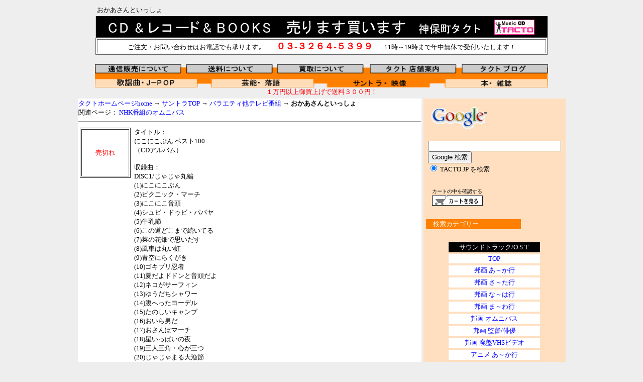

--- FILE ---
content_type: text/html
request_url: http://tacto.jp/ost/variety-okasan-to-issyo.htm
body_size: 24538
content:
<html>
<head>
<meta name="robots"content"index,follow">
<title>サントラ/サウンドトラック/O.S.T バラエティ他テレビ番組 おかあさんといっしょ</title>
<meta name="Description"
content="貴重な廃盤アイドルＣＤ揃ってます。委託,販売も行っています。">
<meta name="廃盤，アイドルＣＤ，通信販売，80年代アイドル，伊藤智恵理，おニャン子クラブ，岡田有希子，クレア，">
<meta http-equiv="Content-Type" content="text/html; charset=x-sjis">
<style type="text/css">
<!--
a {  text-decoration: none}
-->
</style>
</head>
<body bgcolor="#EEEEEE" link="#0000FF" vlink="#800080" alink="#FF0000">
<div align="center"> 
  <table width="900">
    <tr>
      <td><font size="2">おかあさんといっしょ</font></td>
    </tr>
  </table>
  <font size="2"><img src="index/banner_tacto-title.gif" width="900" height="43" usemap="#Map2" border="0" alt="おかあさんといっしょ"> 
  <map name="Map2"> 
    <area shape="rect" coords="793,7,877,37" href="http://www.tacto.jp/">
  </map>
  </font> 
  <table width="900" border="1" bordercolor="#666666" bgcolor="#FFFFFF" align="center">
    <tr> 
      <td bgcolor="#FFFFFF" bordercolor="#FFFFFF" height="13"> 
        <div align="center"><font size="2" color="#000000">ご注文・お問い合わせはお電話でも承ります</font><font size="4" color="#000000">。　<b><font color="#FF0000">０３-３２６４-５３９９　</font></b> 
          <font size="2">11時～19時まで年中無休で受付いたします！ </font></font></div>
      </td>
    </tr>
  </table>
  <br>
    <img src="index/banner-ost1.gif" width="902" height="47" usemap="#Map3Map" border="0"> 
  <map name="Map3Map"> 
    <area shape="rect" coords="-8,1,170,18" href="info-order.htm">
    <area shape="rect" coords="183,-3,353,19" href="info-order.htm#shipping">
    <area shape="rect" coords="365,-2,534,18" href="info-kaitori.htm">
    <area shape="rect" coords="548,-1,719,20" href="http://www.tacto.jp/tacto-map.htm" target="_blank">
    <area shape="rect" coords="-16,28,204,47" href="http://www.tacto.jp/idol/idol-top.htm">
    <area shape="rect" coords="232,29,439,47" href="http://www.tacto.jp/rakugo/rakugo-top.htm">
    <area shape="rect" coords="461,29,667,47" href="http://www.tacto.jp/ost/ost-top.htm">
    <area shape="rect" coords="730,0,905,19" href="http://tactocd.exblog.jp/" target="_blank">
    <area shape="rect" coords="697,30,920,48" href="http://www.tacto.jp/books/books-top.htm">
  </map>
 
 <br>
  <font color="#FF0000" size="2">１万円以上御買上げで送料３００円！</font> 
  <br>
  <table width="900" align="center" border="1" bgcolor="#EEEEEE" bordercolor="#EEEEEE">
    <tr> 
      <td height="336" width="700" valign="top" bgcolor="#FFFFFF" bordercolor="#999999"> 
        <font size="2"ｨ ><a href="http://www.tacto.jp/">タクトホームページhome</a> → <a href="ost-top.htm">サントラTOP</a> 
        → <a href="variety-index.htm">バラエティ他テレビ番組</a> 
        → <b>おかあさんといっしょ</b><br>
        関連ページ： <a href="variety-va-nhk.htm">NHK番組のオムニバス</a><br>
        </font> 
        <hr align="left" width="680">
        <table width="680" height="44">
          <tr valign="top"> 
            <td height="2"> 
              <table width="101" height="100" border="1" bgcolor="#FFFFFF">
                <tr> 
                  <td bordercolor="#FFFFFF"> 
                    <div align="center"><font size="2" color="#FF0000">売切れ</font></div>
                  </td>
                </tr>
              </table>
            </td>
            <td width="174" height="52" rowspan="2"> 
              <p><font size="3"> <font size="2">タイトル：<br>
                にこにこぷん ベスト100<br>
                （CDアルバム）<br>
                <br>
                収録曲：<br>
                DISC1/じゃじゃ丸編<br>
                (1)にこにこぷん<br>
                (2)ピクニック・マーチ<br>
                (3)にこにこ音頭<br>
                (4)シュビ・ドゥビ・パパヤ<br>
                (5)牛乳節<br>
                (6)この道どこまで続いてる<br>
                (7)菜の花畑で思いだす<br>
                (8)風車は丸い虹<br>
                (9)青空にらくがき<br>
                (10)ゴキブリ忍者<br>
                (11)夏だよドドンと音頭だよ<br>
                (12)ネコがサーフィン<br>
                (13)ゆうだちシャワー<br>
                (14)腹へったヨーデル<br>
                (15)たのしいキャンプ<br>
                (16)おいら男だ<br>
                (17)おさんぽマーチ<br>
                (18)星いっぱいの夜<br>
                (19)三人三角・心が三つ<br>
                (20)じゃじゃまる大漁節<br>
                (21)じゃじゃまる音頭<br>
                (22)いっぴきでもサンマ<br>
                (23)はやおき君ぱっちりちゃん<br>
                (24)あっ やっちゃった!<br>
                (25)母待岬<br>
                (26)にこぷん体操<br>
                (27)すくすく音頭<br>
                (28)ふうふうラーメン<br>
                (29)男の子だってひなまつり<br>
                (30)町をきれいにありがとう<br>
                (31)のろうよ地下鉄<br>
                (32)ワがいくつ?<br>
                (33)夕焼けはママのにおい<br>
                DISC2/ぴっころ編<br>
                (1)みんなともだちにこにこなかま<br>
                (2)ぴかぴかマーチ<br>
                (3)かわいいぴっころちゃん<br>
                (4)花びらの髪かざり<br>
                (5)ねえ青空さん<br>
                (6)雨の日も楽しいな<br>
                (7)いちごのかくれんぼ<br>
                (8)カッコーは歌が好き<br>
                (9)炎の女の子<br>
                (10)アイアイ・アイスクリーム<br>
                (11)おてんばなんていわないで<br>
                (12)ホッ・ホッ・ホットケーキ<br>
                (13)ハヒフホ・カレー<br>
                (14)ハンバーグ・ジュン!<br>
                (15)お星さまに腰かけて<br>
                (16)風といっしょにフラダンス<br>
                (17)じゃぶじゃぶ・せっせっせ<br>
                (18)あたしは人魚姫<br>
                (19)ひーろーくんにあいどるちゃん<br>
                (20)およめさん花よめさん<br>
                (21)ずっといっしょに1・2・3!<br>
                (22)とんできたブローチ<br>
                (23)バス だいすき<br>
                (24)クリーニング屋さんいいな<br>
                (25)北風なんてへっちゃらさ<br>
                (26)お風呂が好きなスパゲティー<br>
                (27)キッチン・サンバ<br>
                (28)かわいいおまわりさん<br>
                (29)おおさむこさむ<br>
                (30)お目々がさめたら またあそぼ<br>
                (31)はっきりブギ<br>
                (32)のんびり・のびのび<br>
                (33)ともだちってなんだろな<br>
                DISC3/ぽろり編<br>
                (1)あつまれ!ファンファンファン<br>
                (2)緑っていいね<br>
                (3)ぼくはかいぞく<br>
                (4)春風そよか<br>
                (5)ひっこしカタツムリ<br>
                (6)わくわく探検隊<br>
                (7)キラキラ夏<br>
                (8)スイカをこつん<br>
                (9)なまムギなまゴメなまタマゴ<br>
                (10)ごめんねピーマン<br>
                (11)きらりん雨あがり<br>
                (12)はしれヨット!<br>
                (13)心の中に海がある<br>
                (14)海をみてると<br>
                (15)夏にさよなら<br>
                (16)にこぷんロック<br>
                (17)ブラスバンドがやってくる<br>
                (18)元気きょうそう<br>
                (19)ぴょんぴょんカンガルー<br>
                (20)1，2の3でよせあえば<br>
                (21)風がひいてるバイオリン<br>
                (22)リンゴの中に秋がいる<br>
                (23)ともだちマーチ<br>
                (24)あそべあそべ<br>
                (25)マラソン マがつく<br>
                (26)もっと降れ!<br>
                (27)ミカンは小さなお日さまだ<br>
                (28)ドーナツどうして穴がある<br>
                (29)ピポピポ救急車<br>
                (30)ぼくはきかんしゃ<br>
                (31)すべろうスケート<br>
                (32)まっ白な夢<br>
                (33)お日さまありがとう<br>
                (34)さよならマーチ〈おまけ〉<br>
                (35)じゃじゃまるえかきうた<br>
                (36)かしの木おじさんえかきうた<br>
                (37)ぴっころえかきうた<br>
                (38)それからどっこいしょ<br>
                (39)ぽろりえかきうた<br>
                (40)～わいわい・にこにこぷん～</font></font></p>
            </td>
            <td width="388" height="52" rowspan="2">　 </td>
          </tr>
          <tr valign="top"> 
            <td valign="bottom" height="468"><font size="2">COCX-40229-31</font></td>
          </tr>
        </table>
        <hr align="left" width="680">
        <table width="680" height="44">
          <tr valign="top"> 
            <td height="82"> 
              <table width="101" height="100" border="1" bgcolor="#FFFFFF">
                <tr> 
                  <td bordercolor="#FFFFFF"> 
                    <div align="center"><font size="2" color="#FF0000">売切れ</font></div>
                  </td>
                </tr>
              </table>
            </td>
            <td width="174" height="52" rowspan="2"> 
              <p><font size="3"> <font size="2">タイトル：<br>
                おかあさんといっしょ/みんなのうた<br>
                （CDアルバム）<br>
                <br>
                収録曲：<br>
                DISC1「おかあさんといっしょ」<br>
                (1)こんなこいるかな<br>
                (2)おはながわらった<br>
                (3)おはなしゆびさん<br>
                (4)おんんまはみんな<br>
                (5)大きなかぶ<br>
                (6)春の子うーら<br>
                (7)もうすぐようちえん<br>
                (8)きみのなまえ<br>
                (9)風のバラード<br>
                (10)ジグザグおさんぽ<br>
                (11)アイアイ<br>
                (12)ちからもちエッヘン<br>
                (13)くじらのバス<br>
                (14)はみがきじょうずかな<br>
                (15)ラリルレロボット<br>
                (16)ドーナッツ<br>
                (17)くじらのとけい<br>
                (18)さるが木からおっこちた<br>
                (19)わらいねこハッピネス<br>
                (20)ブーツをはいたぞうさん<br>
                (21)カニダンス<br>
                (22)シャチはともだち<br>
                (23)あまがえるサーカス<br>
                (24)はくちょう<br>
                (25)こねこのパンやさん　<br>
                DISC2「みんなのうた」<br>
                (1)ねぇ知ってかい<br>
                (2)一円玉の旅がらす<br>
                (3)雪うさぎ<br>
                (4)たのしいさんすう<br>
                (5)地球はみんなの大合唱<br>
                (6)おじいちゃんっていいな<br>
                (7)大きなリンゴの木の下で<br>
                (8)ふたりは80才<br>
                (9)宇宙はたのしいフェスティバル<br>
                (10)フラミンゴのワルツ<br>
                (11)あいつのハンググライダー<br>
                (12)虫歯のこどもの誕生日<br>
                (13)おふろのうた<br>
                (14)粉雪のポルカ<br>
                (15)五匹のこぶたとチャールストン<br>
                (16)サモア島の歌<br>
                (17)さわると秋がさびしがる<br>
                (18)山の音楽家<br>
                (19)山のごちそう<br>
                (20)空がこんなに青いとは<br>
                (21)だれかが口笛吹いた<br>
                (22)ちいさい秋みつけた<br>
                (23)地球の子ども<br>
                (24)手のひらを太陽に<br>
                (25)坊がつる讃歌</font></font></p>
            </td>
            <td width="388" height="52" rowspan="2">　 </td>
          </tr>
          <tr valign="top"> 
            <td valign="bottom" height="4"><font size="2">VICG-40013-4</font></td>
          </tr>
        </table>
        <hr align="left" width="680">
        <table width="680" height="44">
          <tr valign="top"> 
            <td height="32"> 
              <table width="101" height="100" border="1" bgcolor="#FFFFFF">
                <tr> 
                  <td bordercolor="#FFFFFF"> 
                    <div align="center"><font size="2" color="#FF0000">売切れ</font></div>
                  </td>
                </tr>
              </table>
            </td>
            <td width="174" height="52" rowspan="2"> 
              <p><font size="3"> <font size="2">タイトル：<br>
                おかあさんといっしょ30周年記念キャラクター・オン・ステージⅡ<br>
                （CDアルバム）<br>
                <br>
                収録曲：<br>
                (1)うさぎとかめ<br>
                (2)かわいい魚屋さん<br>
                (3)村祭<br>
                (4)青い目の人形<br>
                (5)お猿のかごや<br>
                (6)かもめの水兵さん<br>
                (7)汽車<br>
                (8)虫のこえ<br>
                (9)小鹿のバンビ<br>
                (10)七つの子<br>
                (11)げんこつやまのたぬきさん<br>
                (12)幸せなら手をたたこう<br>
                (13)くいしんぼうのパピポ<br>
                (14)ハイ・ホー<br>
                (15)トレロ・カモミロ<br>
                (16)アビニヨンの橋で<br>
                (17)気のいいアヒル<br>
                (18)草原情歌<br>
                (19)おおかみなんかこわくない<br>
                (20)カリンカ<br>
                (21)おお牧場はみどり<br>
                (22)ドレミの歌<br>
                (23)ビビデイ・バビデイ・ブー<br>
                (24)ラ・ラ・ルー<br>
                (25)あつまれ！ファンファンファン<br>
                (26)のんびり・のびのび<br>
                (27)さよならマーチ</font></font></p>
            </td>
            <td width="388" height="52" rowspan="2">　 </td>
          </tr>
          <tr valign="top"> 
            <td valign="bottom" height="2"><font size="2">CC-4451</font></td>
          </tr>
        </table>
        <hr align="left" width="680">
        <font size="2" color="#000000"><b><br>
        </b></font> <font size="2"><font face="ＭＳ ゴシック, Osaka－等幅"><br>
        <br>
        </font></font></td>
      <td height="336" width="200" bgcolor="#FFDFBF" valign="top" bordercolor="#FFDFBF"> 
        <table width="200" border="0" cellspacing="1" cellpadding="1">
          <tr> 
            <td> 
              <!-- SiteSearch Google -->
              <center>
                <form method=get action="http://www.google.co.jp/search">
                  <table bgcolor="#FFDFBF" width="180" bordercolor="#FFDFBF">
                    <tr valign=top> 
                      <td bgcolor="#FFDFBF"><a href="http://www.google.co.jp/"><img src="http://www.google.com/logos/Logo_40wht.gif" 
border="0" alt="Google" align="absmiddle"></a></td>
                    </tr>
                    <tr valign=top bgcolor="#FEE3DA"> 
                      <td bgcolor="#FFDFBF"> <a href="http://www.google.co.jp/"> 
                        </a> <br>
                        <input type=text name=q size=31 maxlength=200 value="">
                        <input type=hidden name=ie value=Shift_JIS>
                        <input type=hidden name=oe value=Shift_JIS>
                        <input type=hidden name=hl value="ja">
                        <input type=submit name=btnG value="Google 検索">
                        <font size=-1> 
                        <input type=hidden name=domains value="TACTO.JP">
                        <br>
                        <input type=radio name=sitesearch value="TACTO.JP" checked>
                        TACTO.JP を検索 </font> </td>
                    </tr>
                  </table>
                </form>
              </center>
              <!-- SiteSearch Google -->
            </td>
          </tr>
        </table>
        　<font size="1">カートの中を確認する</font><br>
        　<a href="http://www.tacto.jp/acart/setcook.cgi"><img src="index/cart.gif" width="102" height="22" border="0"></a><br>
        <br>
        <table width="197" bgcolor="#FFDFBF" bordercolor="#FFDFBF" border="1">
          <tr>
            <td height="15" bgcolor="#FF8000"><font size="2" color="#FFFFFF">　検索カテゴリー</font> 
            </td>
          </tr>
        </table>
        <br>
        <table width="190" border="1" bordercolor="#FFDFBF" bgcolor="#FFDFBF" align="center">
          <tr> 
            <td bgcolor="#000000" bordercolor="#000000"> 
              <div align="center"><font size="2" color="#FFFFFF">サウンドトラック/O.S.T.</font></div>
            </td>
          </tr>
          <tr> 
            <td bgcolor="#FFFFFF" bordercolor="#FFDFBF"> 
              <div align="center"><font size="2"><a href="ost-top.htm">TOP</a></font></div>
            </td>
          </tr>
          <tr> 
            <td bgcolor="#FFFFFF" bordercolor="#FFDFBF"> 
              <div align="center"><font size="2"><a href="eiga-index-a-ka.htm">邦画 
                あ～か行</a></font></div>
            </td>
          </tr>
          <tr> 
            <td bgcolor="#FFFFFF" bordercolor="#FFDFBF"> 
              <div align="center"><font size="2"><a href="eiga-index-sa-ta.htm">邦画 
                さ～た行</a></font></div>
            </td>
          </tr>
          <tr> 
            <td bgcolor="#FFFFFF" bordercolor="#FFDFBF"> 
              <div align="center"><font size="2"><a href="eiga-index-na-ha.htm">邦画 
                な～は行</a></font></div>
            </td>
          </tr>
          <tr> 
            <td height="13" bgcolor="#FFFFFF" bordercolor="#FFDFBF"> 
              <div align="center"><font size="2"><a href="eiga-index-ma-wa.htm">邦画 
                ま～わ行</a></font></div>
            </td>
          </tr>
          <tr> 
            <td height="15" bgcolor="#FFFFFF" bordercolor="#FFDFBF"> 
              <div align="center"><font size="2"><a href="eiga-index-va.htm">邦画 
                オムニバス</a></font></div>
            </td>
          </tr>
          <tr> 
            <td bgcolor="#FFFFFF" bordercolor="#FFDFBF"> 
              <div align="center"><font size="2"><a href="eiga-index-kantoku-haiyu.htm">邦画 
                監督/俳優</a></font></div>
            </td>
          </tr>
          <tr>
            <td bgcolor="#FFFFFF" bordercolor="#FFDFBF">
              <div align="center"><font size="2"><a href="eiga-index-va.htm#eiga-vhs">邦画 
                廃盤VHSビデオ</a></font></div>
            </td>
          </tr>
          <tr> 
            <td bgcolor="#FFFFFF" bordercolor="#FFDFBF"> 
              <div align="center"><font size="2"><a href="anime-index-a-ka.htm">アニメ 
                あ～か行</a></font></div>
            </td>
          </tr>
          <tr> 
            <td bgcolor="#FFFFFF" bordercolor="#FFDFBF"> 
              <div align="center"><font size="2"><a href="anime-index-sa-ta.htm">アニメ 
                さ～た行</a></font></div>
            </td>
          </tr>
          <tr> 
            <td bgcolor="#FFFFFF" bordercolor="#FFDFBF"> 
              <div align="center"><font size="2"><a href="anime-index-na-ha.htm">アニメ 
                な～は行</a></font></div>
            </td>
          </tr>
          <tr> 
            <td bgcolor="#FFFFFF" bordercolor="#FFDFBF"> 
              <div align="center"><font size="2"><a href="anime-index-ma-wa.htm">アニメ 
                ま～わ行</a></font></div>
            </td>
          </tr>
          <tr> 
            <td bgcolor="#FFFFFF" bordercolor="#FFDFBF" height="17"> 
              <div align="center"><font size="2"><a href="anime-index-va.htm">アニメ 
                オムニバス</a></font></div>
            </td>
          </tr>
          <tr> 
            <td bgcolor="#FFFFFF" bordercolor="#FFDFBF" height="7"> 
              <div align="center"><font size="2"><a href="anime-index-seiyu-mangaka.htm">アニメ 
                声優/漫画家</a></font></div>
            </td>
          </tr>
          <tr> 
            <td bgcolor="#FFFFFF" bordercolor="#FFDFBF"> 
              <div align="center"><font size="2"><a href="dorama-index.htm">日本のドラマ</a></font></div>
            </td>
          </tr>
          <tr> 
            <td bgcolor="#FFFFFF" bordercolor="#FFDFBF"> 
              <div align="center"><font size="2"><a href="dorama-index-kaigai.htm">海外のドラマ</a></font></div>
            </td>
          </tr>
          <tr> 
            <td bgcolor="#FFFFFF" bordercolor="#FFDFBF"> 
              <div align="center"><font size="2"><a href="dorama-index-va.htm">ドラマ 
                オムニバス</a></font></div>
            </td>
          </tr>
          <tr> 
            <td bgcolor="#FFFFFF" bordercolor="#FFDFBF"> 
              <div align="center"><font size="2"><a href="tokusatsu-index.htm">特撮</a></font></div>
            </td>
          </tr>
          <tr> 
            <td bgcolor="#FFFFFF" bordercolor="#FFDFBF"> 
              <div align="center"><font size="2"><a href="jidaigeki-index.htm">時代劇</a></font></div>
            </td>
          </tr>
          <tr> 
            <td bgcolor="#FFFFFF" bordercolor="#FFDFBF"> 
              <div align="center"><font size="2"><a href="variety-index.htm">バラエティ他TV番組</a></font></div>
            </td>
          </tr>
          <tr> 
            <td bgcolor="#FFFFFF" bordercolor="#FFDFBF"> 
              <div align="center"><font size="2"><a href="sports-index.htm">スポーツ</a></font></div>
            </td>
          </tr>
          <tr> 
            <td bgcolor="#FFFFFF" bordercolor="#FFDFBF"> 
              <div align="center"><font size="2"><a href="cm-radio-index.htm">CM/ラジオ/効果音</a></font></div>
            </td>
          </tr>
          <tr> 
            <td bgcolor="#FFFFFF" bordercolor="#FFDFBF"> 
              <div align="center"><font size="2"><a href="tv-index.htm">その他サントラ 
                VA&amp;シリーズ</a></font></div>
            </td>
          </tr>
          <tr> 
            <td bgcolor="#FFFFFF" bordercolor="#FFDFBF"> 
              <div align="center"><font size="2"><a href="yoga-index-a.htm">洋画 
                あ行</a></font></div>
            </td>
          </tr>
          <tr> 
            <td bgcolor="#FFFFFF" bordercolor="#FFDFBF" height="16"> 
              <div align="center"><font size="2"><a href="yoga-index-ka.htm">洋画 
                か行</a></font></div>
            </td>
          </tr>
          <tr> 
            <td bgcolor="#FFFFFF" bordercolor="#FFDFBF" height="16"> 
              <div align="center"><font size="2"><a href="yoga-index-sa.htm">洋画 
                さ行</a></font></div>
            </td>
          </tr>
          <tr> 
            <td bgcolor="#FFFFFF" bordercolor="#FFDFBF"> 
              <div align="center"><font size="2"><a href="yoga-index-ta-na.htm">洋画 
                た～な行</a></font></div>
            </td>
          </tr>
          <tr> 
            <td bgcolor="#FFFFFF" bordercolor="#FFDFBF"> 
              <div align="center"><font size="2"><a href="yoga-index-ha.htm">洋画 
                は行</a></font></div>
            </td>
          </tr>
          <tr> 
            <td bgcolor="#FFFFFF" bordercolor="#FFDFBF"> 
              <div align="center"><font size="2"><a href="yoga-index-ma-wa.htm">洋画 
                ま～わ</a></font></div>
            </td>
          </tr>
          <tr> 
            <td bgcolor="#FFFFFF" bordercolor="#FFDFBF"> 
              <div align="center"><font size="2"><a href="yoga-index-va.htm">洋画 
                オムニバス</a></font></div>
            </td>
          </tr>
          <tr> 
            <td bgcolor="#FFFFFF" bordercolor="#FFDFBF"> 
              <div align="center"><font size="2"><a href="composer-index.htm">コンポーザー（日本）</a></font></div>
            </td>
          </tr>
          <tr> 
            <td bgcolor="#FFFFFF" bordercolor="#FFDFBF"> 
              <div align="center"><font size="2"><a href="composer-index-kaigai.htm">コンポーザー（海外）</a></font></div>
            </td>
          </tr>
        </table>
        <br>
      </td>
    </tr>
  </table>
  <table width="900" border="1" bordercolor="#EEEEEE" bgcolor="#EEEEEE" align="center">
    <tr> 
      <td bgcolor="#FFFFFF" bordercolor="#999999" height="2"> 
        <div align="center"><font size="2" color="#000000">・・・・・・・・・　<a href="http://www.tacto.jp/privacy.htm" target="_blank">個人情報保護ポリシー</a>　・・・・・・・・・　<a href="http://www.tacto.jp/expression.html" target="_blank">特定商取引法・古物営業法に基づく表記</a>　・・・・・・・・・　<a href="http://www.tacto.jp/">（株）タクト 
          会社ホームページTOP</a>　・・・・・・・・・</font></div>
      </td>
    </tr>
  </table>
</div>
<div align="center"><font size="1"> Copyright 2009 Tacto Ltd. (c) All Rights Reserved.</font> 
  　</div>
</body>
</html>
